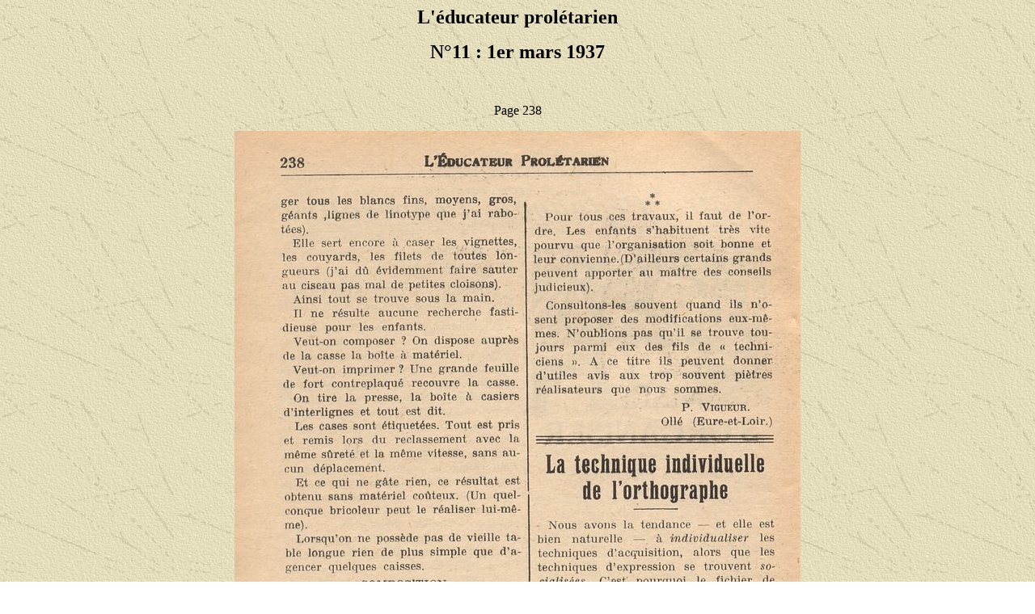

--- FILE ---
content_type: text/html
request_url: https://www.icem-freinet.fr/archives/ep/36-37/11-mars37/ep11-mars37-238.htm
body_size: 379
content:
<html>
<head>
<title>L'Educateur prol&eacute;tarien : N&deg;11 : 1er mars 1937</title>
<meta http-equiv="Content-Type" content="text/html; charset=iso-8859-1">
</head>

<body bgcolor="#FFFFFF" background="../../exptextb.jpg">
<div align="center">
  <p><b><font size="5">L'&eacute;ducateur prol&eacute;tarien</font></b></p>
  <p><b><font size="5">N&deg;11 : 1er mars 1937</font></b></p>
  <p>&nbsp;</p>
  <p>Page 238<a name="238"></a></p>
  <p><img src="page238.jpg" width="700" height="1079"></p>
  <p>Page 239</p>
  <p><img src="page239.jpg" width="700" height="1088"></p>
  <p>Page 240</p>
  <p><img src="page240.jpg" width="700" height="1081"></p>
  <p><a href="ep11-mars37.htm">Retour</a></p>
</div>
</body>
</html>
